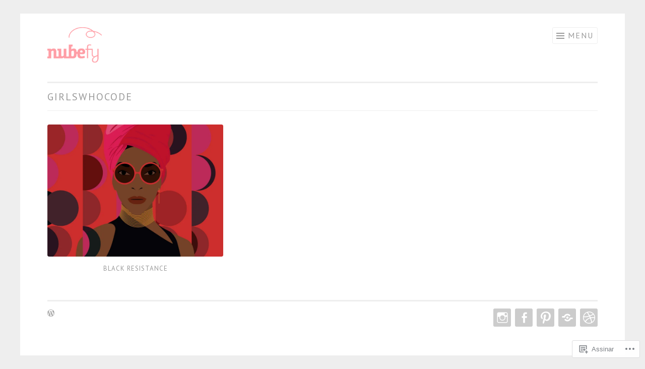

--- FILE ---
content_type: text/css;charset=utf-8
request_url: https://s0.wp.com/?custom-css=1&csblog=9Dbjm&cscache=6&csrev=35
body_size: 180
content:
div#actionbar .actnbr-popover .flb-report{display:none}div#actionbar .actnbr-popover li.actnbr-signup{visibility:hidden;height:0}div#actionbar .actnbr-popover li.actnbr-signup:after{content:"Registre-se no WordPress.com";visibility:visible;position:relative;background:inherit;border:none;box-shadow:none;border-radius:0;color:#2e4453;cursor:pointer;display:block;font-size:14px;font-weight:400;margin:0;padding:10px 16px;text-align:left;transition:all .05s ease-in-out;min-width:250px;outline:none;text-decoration:none}div#actionbar .actnbr-popover li.actnbr-signup:hover{background:#00aadc;color:#fff;text-decoration:none;border:0;box-shadow:none}div#actionbar .actnbr-popover li.actnbr-login{visibility:hidden}div#actionbar .actnbr-popover li.actnbr-login:after{content:"Fazer Login no WordPress.com";visibility:visible;position:relative;background:inherit;border:none;box-shadow:none;border-radius:0;color:#2e4453;cursor:pointer;display:block;font-size:14px;font-weight:400;margin:0;padding:10px 16px;text-align:left;transition:all .05s ease-in-out;min-width:250px;outline:none;text-decoration:none}div#actionbar .actnbr-popover li.actnbr-login:hover{background:#00aadc;color:#fff;text-decoration:none;border:0;box-shadow:none}div#actionbar .actnbr-popover li.actnbr-signup:after{margin-top:-30px}